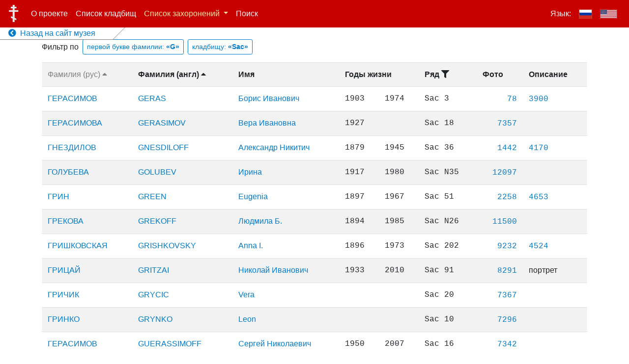

--- FILE ---
content_type: text/html; charset=UTF-8
request_url: https://cemetery-records.mrcsf.org/ru/gr-list?sortby=fn_en&filtercem=Sac&page=1&filterfn=G
body_size: 5652
content:
<!doctype html>
<html lang="ru">
<head>
    <meta charset="utf-8">
    <meta name="viewport" content="width=device-width, initial-scale=1">

    <title> Список захоронений - База данных русских захоронений в Сан-Франциско и его окрестностях</title>
    
    <meta property="fb:app_id" content="678447996004598" />
    <meta property="og:site_name" content="База данных русских захоронений в Сан-Франциско и его окрестностях" />
    <meta property="og:title" content="Список захоронений - База данных русских захоронений в Сан-Франциско и его окрестностях" />
    <meta property="og:image" content="https://cemetery-records.mrcsf.org/logo_ru.jpg" />
    <meta property="og:description" content="Список захоронений - База данных русских захоронений в Сан-Франциско и его окрестностях" />
    <meta property="og:type" content="website" />
    <meta property="og:url" content="https://cemetery-records.mrcsf.org/ru/gr-list" />
    <meta property="og:locale" content="ru_RU" />
    
    
    <script>
    current_locale = 'ru';
    i18n = {"title":"База данных русских захоронений в Сан-Франциско и его окрестностях","menu_about":"О проекте","cemetery_list":"Список кладбищ","menu_contacts":"Контакты","menu_users":"Пользователи","menu_records":"Списки","menu_files":"Картинки","menu_search":"Поиск","language":"Язык","back_to_main_museum_site":"Назад на сайт музея","cemetery_list_col_code":"Код","cemetery_list_col_name":"Имя","cemetery_list_col_address":"Адрес","cemetery_list_col_pictures":"Фотографии","cemetery_list_col_location":"Координаты","cemetery_list_map_modal_title":"Карта","cemetery_list_open_map_btn_text":"Открыть карту","modal_close_button_text":"Закрыть","photo_modal_open_full_res_button_text":"Открыть в полном разрешении","photo_modal_title_text":"Фото №","gr_list_menu":"Список захоронений","gr_list_menu_sort_expl":"с сортировкой по фамилиям на","gr_list_menu_sort_cyr":"кириллице","gr_list_menu_sort_lat":"латинице","gr_list_col_last_name_rus":"Фамилия (рус)","gr_list_col_last_name_eng":"Фамилия (англ)","gr_list_col_first_name":"Имя","gr_list_col_years_of_life":"Годы жизни","gr_list_col_row":"Ряд","gr_list_col_photo":"Фото","gr_list_col_description":"Описание","gr_list_col_sortby":"Сортировать","gr_list_filter_by":"Фильтр по","gr_list_fl_button":"первой букве фамилии","gr_list_filter_cem":"кладбищу","gr_list_button_select_text":"выбрать","gr_list_reset_filter":"Сбросить фильтр","gr_list_filter_by_cem_col":"Фильтр по кладбищу","admin_back_to_site":"Назад к просмотру сайта","loc_page_col_cemetery":"Кладбище","loc_page_col_code_row":"Код кладбища и ряд","loc_page_grave":"Могила\/надгробие","login":"Вход","logout":"Выход","remember_me":"Запомнить меня","login_username":"Имя","login_password":"Пароль","login_wrong_credentials":"Неверное имя пользователя или пароль. Попробуйте снова.","login_locked_out":"Возможность входа заблокирована т.к. вы совершили слишком много попыток. Попробовать снова можно будет через SECS сек.","cemetery_name_sf":"Сербское кладбище близ Сан-Франциско","cemetery_name_for":"Forestview Cemetery","cemetery_name_hel":"Holy Cross","cemetery_name_gur":"Redwood Memorial","cemetery_name_cal":"Old Pioneer Cemetery","cemetery_name_sac":"Saint Mary Cemetery","cemetery_name_pa":"Alta Mesa Cemetery","cemetery_name_mp":"Holy Cross Cemetery","cemetery_name_sfc":"Колумбарий Сан-Франциско","cemetery_name_hw":"Hollywood Forever","share_on_social_netw_msg":"Расскажите о сайте вашим друзьям в социальных сетях","search_page_input_placeholder":"Введите поисковый запрос","search_page_records_found":"Найдено записей","search_page_instruction_title":"Как искать","search_page_instruction_title_0_results":"найдено 0 записей","search_page_instruction_1st_par":"Поиск производится по следующим полям:","search_page_instruction_f1":"Фамилия на кириллице","search_page_instruction_f2":"Фамилия на латинице","search_page_instruction_f3":"Описание","search_page_instruction_2nd_par":"Для поиска введите слово, по которому вы хотели бы найти запись. Также можно использовать знак «*», например: «ива*» - обозначает начинающиеся с «ива» слова, «*ов» - все окончающиеся на «ов» слова."}
    </script>

    
        <script>
      _laravel_config = {"app-specific.google_maps_api_token":"AIzaSyAKrmp6dL6lWuiLxWImv4slW9HIhljaXao","app-specific.photo_url_prefix":"https:\/\/s3.amazonaws.com\/mrcsf-serb-cem-data\/all-photos\/"};
    </script>

    <script src="/js/app.js"></script>
    <link href="/css/app.css" rel="stylesheet">

    <link rel="stylesheet" href="https://use.fontawesome.com/releases/v5.7.1/css/all.css" integrity="sha384-fnmOCqbTlWIlj8LyTjo7mOUStjsKC4pOpQbqyi7RrhN7udi9RwhKkMHpvLbHG9Sr" crossorigin="anonymous">

    <!-- Global site tag (gtag.js) - Google Analytics -->
    <script async src="https://www.googletagmanager.com/gtag/js?id=UA-146408087-1"></script>
    <script>
      window.dataLayer = window.dataLayer || [];
      function gtag(){dataLayer.push(arguments);}
      gtag('js', new Date());

      gtag('config', 'UA-146408087-1');
    </script>

    <!-- Share on social networks buttons -->
    <script src="https://yastatic.net/es5-shims/0.0.2/es5-shims.min.js"></script>
<script src="https://yastatic.net/share2/share.js"></script>

    
</head>
<body>
  <div id="vue_app">

    <!-- Menu -->
    <nav class="site-navbar navbar navbar-expand-md navbar-dark fixed-top">
        <a class="navbar-brand" href="/ru"><img src="/Cross_of_the_Russian_Orthodox_Church_01.svg"></a>
        <button class="navbar-toggler" type="button" data-toggle="collapse" data-target="#navbarCollapse" aria-controls="navbarCollapse" aria-expanded="false" aria-label="Toggle navigation">
            <span class="navbar-toggler-icon"></span>
        </button>
        <div class="collapse navbar-collapse" id="navbarCollapse">
            
            
            <ul class="navbar-nav mr-auto">
                <li class="nav-item ">
                    <a class="nav-link" href="/ru/about">О проекте</a>
                </li>
                <li class="nav-item ">
                    <a class="nav-link" href="/ru/cemetery-list">Список кладбищ</a>
                </li>

                <li class="nav-item dropdown  active ">
                    <a class="nav-link dropdown-toggle" href="#" id="grListDropdown" role="button" data-toggle="dropdown" aria-haspopup="true" aria-expanded="false">
                        Список захоронений
                    </a>
                    <div class="dropdown-menu" aria-labelledby="grListDropdown">
                        <span class="dropdown-item dropdown-description-item">с сортировкой по фамилиям на</span>
                        <a class="dropdown-item "
                          href="/ru/gr-list?sortby=fn_ru"
                          >&nbsp;&nbsp;&nbsp;<b>&gt;</b>&nbsp;кириллице</a>
                        <a class="dropdown-item  active "
                          href="/ru/gr-list?sortby=fn_en"
                          >&nbsp;&nbsp;&nbsp;<b>&gt;</b>&nbsp;латинице</a>
                    </div>
                </li>
                
                <li class="nav-item ">
                    <a class="nav-link" href="/ru/search">Поиск</a>
                </li>


                
            </ul>
            
            
            
                        

            <ul class="navbar-nav">
              <li class="nav-item">
                <a class="nav-link">Язык:</a>
              </li>
              <li class="nav-item  active ">
                <a href="/ru/gr-list?sortby=fn_en&filtercem=Sac&page=1&filterfn=G" class="nav-link"><img class="lang-flag" src="/flag-rus-400.png"></a>
              </li>
              <!--li class="nav-item active hide-when-menu-collapsed">
                <a href="/ru/gr-list?sortby=fn_en&filtercem=Sac&page=1&filterfn=G" class="nav-link">|</a>
              </li-->
              <li class="nav-item ">
                <a href="/en/gr-list?sortby=fn_en&filtercem=Sac&page=1&filterfn=G" class="nav-link"><img class="lang-flag" src="/flag-usa-400.png"></a>
              </li>
            </ul>
        </div>
        <div class="back-to-site-link">
          <div>
            <a  href="http://mrcsf.org/home/" >
              <i class="fa fa-chevron-circle-left"></i>
              &nbsp;Назад на сайт музея
            </a>
        </div>
        </div>
    </nav>

  <!-- Page content -->

  <div class="container">
    <div class="gr-list-filter-buttons float-left form-inline">
        <label>Фильтр по</label>&nbsp;&nbsp;
        <button type="button" class="btn btn-sm btn-outline-primary" data-toggle="modal" data-target="#first_letter_filter_modal">
            первой букве фамилии: 
                          <b>&laquo;G&raquo;</b>
                    </button>&nbsp;&nbsp;
        <button type="button" class="btn btn-sm btn-outline-primary" data-toggle="modal" data-target="#cem_filter_modal">
            кладбищу:
                          <b>&laquoSac&raquo;</b>
                    </button>
    </div>
    
    
    <table class="table table-striped gr-list-table">
        <tr>

                <th scope="col" class=" not-sorted-by ">
          <a href="/ru/gr-list?sortby=fn_ru&filtercem=Sac&page=1" data-toggle="tooltip" data-placement="top" title="Сортировать">            Фамилия&nbsp;(рус)&nbsp;<i class="fas fa-caret-up"></i>
          </a>        </th>

                <th scope="col" class="">
                      Фамилия&nbsp;(англ)&nbsp;<i class="fas fa-caret-up"></i>
                  </th>

        <th scope="col">Имя</th>
        <th scope="col" colspan="2">Годы жизни</th>
        <th scope="col" class="row-col ">
          <span data-toggle="tooltip" data-placement="top" title="Фильтр по кладбищу">
            <a href="#" data-toggle="modal" data-target="#cem_filter_modal">
              Ряд&nbsp;<i class="fas fa-filter"></i>
            </a>
          </span>
        </th>
        <th scope="col">Фото</th>
        <th scope="col">Описание</th>
        </tr>

                <tr>
                <td><a href="/ru/loc/geras-1903-1974-f932133">ГЕРАСИМОВ</a></td>
        <td><a href="/ru/loc/geras-1903-1974-f932133">GERAS</a></td>
        <td><a href="/ru/loc/geras-1903-1974-f932133">Борис Иванович</a></td>
        <td class="text-monospace">1903</td>
        <td class="text-monospace">1974</td>
        <td class="text-monospace">Sac&nbsp;3</td>
        <td class="photo-col"><span class="text-monospace"><a href="#" data-toggle="modal" data-target="#photoModal" data-img-id="78">78</a>
</span></td>
        <td>
        <span class="text-monospace">
        <a href="#" data-toggle="modal" data-target="#photoModal" data-img-id="3900">3900</a>
        </span>
            </td>
        <!--td>3900</td-->
        </tr>
                <tr>
                <td><a href="/ru/loc/gerasimov-1927--4d6ad72">ГЕРАСИМОВА</a></td>
        <td><a href="/ru/loc/gerasimov-1927--4d6ad72">GERASIMOV</a></td>
        <td><a href="/ru/loc/gerasimov-1927--4d6ad72">Вера Ивановна</a></td>
        <td class="text-monospace">1927</td>
        <td class="text-monospace"></td>
        <td class="text-monospace">Sac&nbsp;18</td>
        <td class="photo-col"><span class="text-monospace"><a href="#" data-toggle="modal" data-target="#photoModal" data-img-id="7357">7357</a>
</span></td>
        <td>
                </td>
        <!--td></td-->
        </tr>
                <tr>
                <td><a href="/ru/loc/gnesdiloff-1879-1945-1bf0dd3">ГНЕЗДИЛОВ</a></td>
        <td><a href="/ru/loc/gnesdiloff-1879-1945-1bf0dd3">GNESDILOFF</a></td>
        <td><a href="/ru/loc/gnesdiloff-1879-1945-1bf0dd3">Александр Никитич</a></td>
        <td class="text-monospace">1879</td>
        <td class="text-monospace">1945</td>
        <td class="text-monospace">Sac&nbsp;36</td>
        <td class="photo-col"><span class="text-monospace"><a href="#" data-toggle="modal" data-target="#photoModal" data-img-id="1442">1442</a>
</span></td>
        <td>
        <span class="text-monospace">
        <a href="#" data-toggle="modal" data-target="#photoModal" data-img-id="4170">4170</a>
        </span>
            </td>
        <!--td>4170</td-->
        </tr>
                <tr>
                <td><a href="/ru/loc/golubev-1917-1980-5c72ac4">ГОЛУБЕВА</a></td>
        <td><a href="/ru/loc/golubev-1917-1980-5c72ac4">GOLUBEV</a></td>
        <td><a href="/ru/loc/golubev-1917-1980-5c72ac4">Ирина</a></td>
        <td class="text-monospace">1917</td>
        <td class="text-monospace">1980</td>
        <td class="text-monospace">Sac&nbsp;N35</td>
        <td class="photo-col"><span class="text-monospace"><a href="#" data-toggle="modal" data-target="#photoModal" data-img-id="12097">12097</a>
</span></td>
        <td>
                </td>
        <!--td></td-->
        </tr>
                <tr>
                <td><a href="/ru/loc/green-1897-1967-fcbb973">ГРИН</a></td>
        <td><a href="/ru/loc/green-1897-1967-fcbb973">GREEN</a></td>
        <td><a href="/ru/loc/green-1897-1967-fcbb973">Eugenia</a></td>
        <td class="text-monospace">1897</td>
        <td class="text-monospace">1967</td>
        <td class="text-monospace">Sac&nbsp;51</td>
        <td class="photo-col"><span class="text-monospace"><a href="#" data-toggle="modal" data-target="#photoModal" data-img-id="2258">2258</a>
</span></td>
        <td>
        <span class="text-monospace">
        <a href="#" data-toggle="modal" data-target="#photoModal" data-img-id="4653">4653</a>
        </span>
            </td>
        <!--td>4653</td-->
        </tr>
                <tr>
                <td><a href="/ru/loc/grekoff-1894-1985-6ee42e8">ГРЕКОВА</a></td>
        <td><a href="/ru/loc/grekoff-1894-1985-6ee42e8">GREKOFF</a></td>
        <td><a href="/ru/loc/grekoff-1894-1985-6ee42e8">Людмила Б.</a></td>
        <td class="text-monospace">1894</td>
        <td class="text-monospace">1985</td>
        <td class="text-monospace">Sac&nbsp;N26</td>
        <td class="photo-col"><span class="text-monospace"><a href="#" data-toggle="modal" data-target="#photoModal" data-img-id="11500">11500</a>
</span></td>
        <td>
                </td>
        <!--td></td-->
        </tr>
                <tr>
                <td><a href="/ru/loc/grishkovsky-1896-1973-8611519">ГРИШКОВСКАЯ</a></td>
        <td><a href="/ru/loc/grishkovsky-1896-1973-8611519">GRISHKOVSKY</a></td>
        <td><a href="/ru/loc/grishkovsky-1896-1973-8611519">Anna I.</a></td>
        <td class="text-monospace">1896</td>
        <td class="text-monospace">1973</td>
        <td class="text-monospace">Sac&nbsp;202</td>
        <td class="photo-col"><span class="text-monospace"><a href="#" data-toggle="modal" data-target="#photoModal" data-img-id="9232">9232</a>
</span></td>
        <td>
        <span class="text-monospace">
        <a href="#" data-toggle="modal" data-target="#photoModal" data-img-id="4524">4524</a>
        </span>
            </td>
        <!--td>4524</td-->
        </tr>
                <tr>
                <td><a href="/ru/loc/gritzai-1933-2010-5f033dd">ГРИЦАЙ</a></td>
        <td><a href="/ru/loc/gritzai-1933-2010-5f033dd">GRITZAI</a></td>
        <td><a href="/ru/loc/gritzai-1933-2010-5f033dd">Николай Иванович</a></td>
        <td class="text-monospace">1933</td>
        <td class="text-monospace">2010</td>
        <td class="text-monospace">Sac&nbsp;91</td>
        <td class="photo-col"><span class="text-monospace"><a href="#" data-toggle="modal" data-target="#photoModal" data-img-id="8291">8291</a>
</span></td>
        <td>
        портрет
            </td>
        <!--td>портрет</td-->
        </tr>
                <tr>
                <td><a href="/ru/loc/grycic---333c18c">ГРИЧИК</a></td>
        <td><a href="/ru/loc/grycic---333c18c">GRYCIC</a></td>
        <td><a href="/ru/loc/grycic---333c18c">Vera</a></td>
        <td class="text-monospace"></td>
        <td class="text-monospace"></td>
        <td class="text-monospace">Sac&nbsp;20</td>
        <td class="photo-col"><span class="text-monospace"><a href="#" data-toggle="modal" data-target="#photoModal" data-img-id="7367">7367</a>
</span></td>
        <td>
                </td>
        <!--td></td-->
        </tr>
                <tr>
                <td><a href="/ru/loc/grynko---d853a7d">ГРИНКО</a></td>
        <td><a href="/ru/loc/grynko---d853a7d">GRYNKO</a></td>
        <td><a href="/ru/loc/grynko---d853a7d">Leon</a></td>
        <td class="text-monospace"></td>
        <td class="text-monospace"></td>
        <td class="text-monospace">Sac&nbsp;10</td>
        <td class="photo-col"><span class="text-monospace"><a href="#" data-toggle="modal" data-target="#photoModal" data-img-id="7296">7296</a>
</span></td>
        <td>
                </td>
        <!--td></td-->
        </tr>
                <tr>
                <td><a href="/ru/loc/guerassimoff-1950-2007-d0f3c66">ГЕРАСИМОВ</a></td>
        <td><a href="/ru/loc/guerassimoff-1950-2007-d0f3c66">GUERASSIMOFF</a></td>
        <td><a href="/ru/loc/guerassimoff-1950-2007-d0f3c66">Сергей Николаевич</a></td>
        <td class="text-monospace">1950</td>
        <td class="text-monospace">2007</td>
        <td class="text-monospace">Sac&nbsp;16</td>
        <td class="photo-col"><span class="text-monospace"><a href="#" data-toggle="modal" data-target="#photoModal" data-img-id="7342">7342</a>
</span></td>
        <td>
                </td>
        <!--td></td-->
        </tr>
            </table>

    
</div>

<!-- Lastname first letter filter modal -->
<div class="modal fade" id="first_letter_filter_modal" tabindex="-1" role="dialog" aria-hidden="true">
  <div class="modal-dialog modal-sm" role="document">
    <div class="modal-content">
      <div class="modal-body">
        <button type="button" class="close" data-dismiss="modal" aria-label="Close">
          <span aria-hidden="true">&times;</span>
        </button>
                  <table class="letter-selector">
                    <tr>
                            <td class="">
                    <a href="/ru/gr-list?sortby=fn_en&filtercem=Sac&page=1&filterfn=A">                        A
                    </a>                </td>
                            <td class="">
                    <a href="/ru/gr-list?sortby=fn_en&filtercem=Sac&page=1&filterfn=B">                        B
                    </a>                </td>
                            <td class="">
                    <a href="/ru/gr-list?sortby=fn_en&filtercem=Sac&page=1&filterfn=C">                        C
                    </a>                </td>
                            <td class="">
                    <a href="/ru/gr-list?sortby=fn_en&filtercem=Sac&page=1&filterfn=D">                        D
                    </a>                </td>
                            <td class="">
                    <a href="/ru/gr-list?sortby=fn_en&filtercem=Sac&page=1&filterfn=E">                        E
                    </a>                </td>
                            <td class="">
                    <a href="/ru/gr-list?sortby=fn_en&filtercem=Sac&page=1&filterfn=F">                        F
                    </a>                </td>
                            <td class="selected">
                    <a href="/ru/gr-list?sortby=fn_en&filtercem=Sac&page=1&filterfn=G">                        G
                    </a>                </td>
                        </tr>
                    <tr>
                            <td class="">
                    <a href="/ru/gr-list?sortby=fn_en&filtercem=Sac&page=1&filterfn=H">                        H
                    </a>                </td>
                            <td class="">
                    <a href="/ru/gr-list?sortby=fn_en&filtercem=Sac&page=1&filterfn=I">                        I
                    </a>                </td>
                            <td class="">
                    <a href="/ru/gr-list?sortby=fn_en&filtercem=Sac&page=1&filterfn=J">                        J
                    </a>                </td>
                            <td class="">
                    <a href="/ru/gr-list?sortby=fn_en&filtercem=Sac&page=1&filterfn=K">                        K
                    </a>                </td>
                            <td class="">
                    <a href="/ru/gr-list?sortby=fn_en&filtercem=Sac&page=1&filterfn=L">                        L
                    </a>                </td>
                            <td class="">
                    <a href="/ru/gr-list?sortby=fn_en&filtercem=Sac&page=1&filterfn=M">                        M
                    </a>                </td>
                            <td class="">
                    <a href="/ru/gr-list?sortby=fn_en&filtercem=Sac&page=1&filterfn=N">                        N
                    </a>                </td>
                        </tr>
                    <tr>
                            <td class="">
                    <a href="/ru/gr-list?sortby=fn_en&filtercem=Sac&page=1&filterfn=O">                        O
                    </a>                </td>
                            <td class="">
                    <a href="/ru/gr-list?sortby=fn_en&filtercem=Sac&page=1&filterfn=P">                        P
                    </a>                </td>
                            <td class="">
                    <a href="/ru/gr-list?sortby=fn_en&filtercem=Sac&page=1&filterfn=Q">                        Q
                    </a>                </td>
                            <td class="">
                    <a href="/ru/gr-list?sortby=fn_en&filtercem=Sac&page=1&filterfn=R">                        R
                    </a>                </td>
                            <td class="">
                    <a href="/ru/gr-list?sortby=fn_en&filtercem=Sac&page=1&filterfn=S">                        S
                    </a>                </td>
                            <td class="">
                    <a href="/ru/gr-list?sortby=fn_en&filtercem=Sac&page=1&filterfn=T">                        T
                    </a>                </td>
                            <td class="">
                    <a href="/ru/gr-list?sortby=fn_en&filtercem=Sac&page=1&filterfn=U">                        U
                    </a>                </td>
                        </tr>
                    <tr>
                            <td class="">
                    <a href="/ru/gr-list?sortby=fn_en&filtercem=Sac&page=1&filterfn=V">                        V
                    </a>                </td>
                            <td class="">
                    <a href="/ru/gr-list?sortby=fn_en&filtercem=Sac&page=1&filterfn=W">                        W
                    </a>                </td>
                            <td class="disabled">
                                            X
                                    </td>
                            <td class="">
                    <a href="/ru/gr-list?sortby=fn_en&filtercem=Sac&page=1&filterfn=Y">                        Y
                    </a>                </td>
                            <td class="">
                    <a href="/ru/gr-list?sortby=fn_en&filtercem=Sac&page=1&filterfn=Z">                        Z
                    </a>                </td>
                        </tr>
            </table>

<hr>
<a class="btn btn-sm btn-outline-primary my-btn-xs" href="/ru/gr-list?sortby=fn_en&filtercem=Sac&page=1">
    Сбросить фильтр
</a>
              </div>
    </div>
  </div>
</div>

<!-- Cemetery filter modal -->
<div class="modal fade" id="cem_filter_modal" tabindex="-1" role="dialog" aria-hidden="true">
  <div class="modal-dialog" role="document">
    <div class="modal-content">
      <div class="modal-body">
        <button type="button" class="close" data-dismiss="modal" aria-label="Close">
          <span aria-hidden="true">&times;</span>
        </button>
        <ul>
          <li>
            <a href="/ru/gr-list?sortby=fn_en&filtercem=SF&page=1&filterfn=G">
              Сербское кладбище близ Сан-Франциско (SF)
            </a>
          </li>
          <li>
            <a href="/ru/gr-list?sortby=fn_en&filtercem=For&page=1&filterfn=G">
              Forestview Cemetery (For)
            </a>
          </li>
          <li>
            <a href="/ru/gr-list?sortby=fn_en&filtercem=Hel&page=1&filterfn=G">
              Holy Cross (Hel)
            </a>
          </li>
          <li>
            <a href="/ru/gr-list?sortby=fn_en&filtercem=Gur&page=1&filterfn=G">
              Redwood Memorial (Gur)
            </a>
          </li>
          <li>
            <a href="/ru/gr-list?sortby=fn_en&filtercem=Cal&page=1&filterfn=G">
              Old Pioneer Cemetery (Cal)
            </a>
          </li>
          <li>
            <a href="/ru/gr-list?sortby=fn_en&filtercem=Sac&page=1&filterfn=G">
              Saint Mary Cemetery (Sac)
            </a>
          </li>
          <li>
            <a href="/ru/gr-list?sortby=fn_en&filtercem=PA&page=1&filterfn=G">
              Alta Mesa Cemetery (PA)
            </a>
          </li>
          <li>
            <a href="/ru/gr-list?sortby=fn_en&filtercem=MP&page=1&filterfn=G">
              Holy Cross Cemetery (MP)
            </a>
          </li>
          <li>
            <a href="/ru/gr-list?sortby=fn_en&filtercem=SFC&page=1&filterfn=G">
              Колумбарий Сан-Франциско (SFC)
            </a>
          </li>
          <li>
            <a href="/ru/gr-list?sortby=fn_en&filtercem=HW&page=1&filterfn=G">
              Hollywood Forever (HW)
            </a>
          </li>
        </ul>
                  <hr>
          <div class="container">
            <div class="row">
              <div class="col text-center">
                <a class="btn btn-sm btn-outline-primary my-btn-xs"
                   href="/ru/gr-list?sortby=fn_en&page=1&filterfn=G">
                  Сбросить фильтр
                </a>
              </div>
            </div>
          </div>
              </div>
    </div>
  </div>
</div>


  <!-- Photo modal -->
  <div class="modal fade" id="photoModal" tabindex="-1" role="dialog" aria-labelledby="photoModal" aria-hidden="true">
    <div class="modal-dialog modal-photo" role="document">
      <div class="modal-content">
        <div class="modal-header">
          <h2 class="modal-title">Фото №<span class='photo-num'>XYZ</span></h2>
          <button type="button" class="close" data-dismiss="modal" aria-label="Close">
            <span aria-hidden="true">&times;</span>
          </button>
        </div>
        <div class="modal-body">
          <div class="photo-modal-img-div">
            <a href="" target="_blank">
              <img src=""/>
            </a>
          </div>
        </div>
        <div class="modal-footer">
          <button type="button" class="btn btn-secondary btn-sm" data-dismiss="modal">Закрыть</button>
          <a role="button" class="btn btn-primary btn-sm" target="_blank" href="">Открыть в полном разрешении</a>
        </div>
      </div>
    </div>
  </div>


  <!-- Login box modal -->

  <div class="modal fade" id="login_modal" tabindex="-1" role="dialog" aria-hidden="true">
    <div class="modal-dialog" role="document">
      <div class="modal-content">
        <div class="modal-body">
          <button type="button" class="close" data-dismiss="modal" aria-label="Close">
            <span aria-hidden="true">&times;</span>
          </button>
                      
                      <form id="ajax_login_form" method="POST" action="/ajax-login" class="form-signin text-center">
                          <input type="hidden" name="_token" value="WWhI1PRb8jhnD5evyUHLzzc9IT7NiiffLUQPl1sM">                          <div class="alert-placeholder"></div>

                          <label for="username" class="sr-only">Имя</label>
                          <input id="username" type="text" class="form-control" name="username" placeholder="Имя" required >

                          <label for="password" class="sr-only">Пароль</label>
                          <input id="password" type="password" class="form-control" name="password" placeholder="Пароль" required>

                          <div class="checkbox mb-3">
                            <label>
                              <input type="checkbox" name="remember" id="remember" >
                              Запомнить меня
                            </label>
                          </div>

                          <button class="btn btn-lg btn-primary btn-block" type="submit">Вход</button>
                      </form>
                      
        </div>
      </div>
    </div>
  </div>

</div>

</body>
</html>
